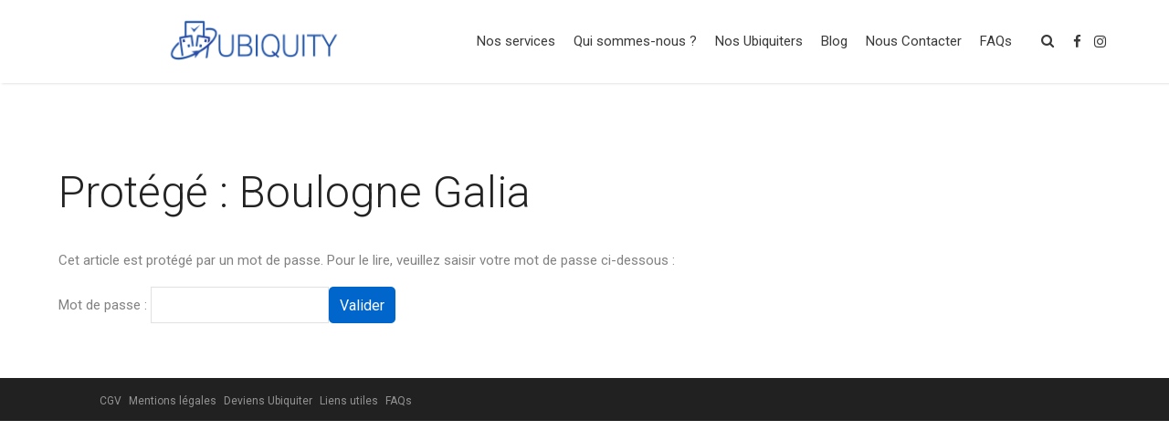

--- FILE ---
content_type: text/html; charset=UTF-8
request_url: https://www.ubiquity-reports.com/visite-boulogne-galia/
body_size: 13136
content:
<!doctype html>
<html lang="fr-FR">
<head>
	<meta charset="UTF-8">

	<!--Device Width Check-->
	<meta name="viewport" content="width=device-width, initial-scale=1, user-scalable=no"/>

	<link rel="profile" href="http://gmpg.org/xfn/11">
	<link rel="pingback" href="https://www.ubiquity-reports.com/xmlrpc.php">

	
	<title>Boulogne Galia &#8211; Ubiquity Reports</title>
<meta name='robots' content='max-image-preview:large' />
	<style>img:is([sizes="auto" i], [sizes^="auto," i]) { contain-intrinsic-size: 3000px 1500px }</style>
	<link rel="alternate" type="application/rss+xml" title="Ubiquity Reports &raquo; Flux" href="https://www.ubiquity-reports.com/feed/" />
<script type="text/javascript">
/* <![CDATA[ */
window._wpemojiSettings = {"baseUrl":"https:\/\/s.w.org\/images\/core\/emoji\/16.0.1\/72x72\/","ext":".png","svgUrl":"https:\/\/s.w.org\/images\/core\/emoji\/16.0.1\/svg\/","svgExt":".svg","source":{"concatemoji":"https:\/\/www.ubiquity-reports.com\/wp-includes\/js\/wp-emoji-release.min.js?ver=6.8.3"}};
/*! This file is auto-generated */
!function(s,n){var o,i,e;function c(e){try{var t={supportTests:e,timestamp:(new Date).valueOf()};sessionStorage.setItem(o,JSON.stringify(t))}catch(e){}}function p(e,t,n){e.clearRect(0,0,e.canvas.width,e.canvas.height),e.fillText(t,0,0);var t=new Uint32Array(e.getImageData(0,0,e.canvas.width,e.canvas.height).data),a=(e.clearRect(0,0,e.canvas.width,e.canvas.height),e.fillText(n,0,0),new Uint32Array(e.getImageData(0,0,e.canvas.width,e.canvas.height).data));return t.every(function(e,t){return e===a[t]})}function u(e,t){e.clearRect(0,0,e.canvas.width,e.canvas.height),e.fillText(t,0,0);for(var n=e.getImageData(16,16,1,1),a=0;a<n.data.length;a++)if(0!==n.data[a])return!1;return!0}function f(e,t,n,a){switch(t){case"flag":return n(e,"\ud83c\udff3\ufe0f\u200d\u26a7\ufe0f","\ud83c\udff3\ufe0f\u200b\u26a7\ufe0f")?!1:!n(e,"\ud83c\udde8\ud83c\uddf6","\ud83c\udde8\u200b\ud83c\uddf6")&&!n(e,"\ud83c\udff4\udb40\udc67\udb40\udc62\udb40\udc65\udb40\udc6e\udb40\udc67\udb40\udc7f","\ud83c\udff4\u200b\udb40\udc67\u200b\udb40\udc62\u200b\udb40\udc65\u200b\udb40\udc6e\u200b\udb40\udc67\u200b\udb40\udc7f");case"emoji":return!a(e,"\ud83e\udedf")}return!1}function g(e,t,n,a){var r="undefined"!=typeof WorkerGlobalScope&&self instanceof WorkerGlobalScope?new OffscreenCanvas(300,150):s.createElement("canvas"),o=r.getContext("2d",{willReadFrequently:!0}),i=(o.textBaseline="top",o.font="600 32px Arial",{});return e.forEach(function(e){i[e]=t(o,e,n,a)}),i}function t(e){var t=s.createElement("script");t.src=e,t.defer=!0,s.head.appendChild(t)}"undefined"!=typeof Promise&&(o="wpEmojiSettingsSupports",i=["flag","emoji"],n.supports={everything:!0,everythingExceptFlag:!0},e=new Promise(function(e){s.addEventListener("DOMContentLoaded",e,{once:!0})}),new Promise(function(t){var n=function(){try{var e=JSON.parse(sessionStorage.getItem(o));if("object"==typeof e&&"number"==typeof e.timestamp&&(new Date).valueOf()<e.timestamp+604800&&"object"==typeof e.supportTests)return e.supportTests}catch(e){}return null}();if(!n){if("undefined"!=typeof Worker&&"undefined"!=typeof OffscreenCanvas&&"undefined"!=typeof URL&&URL.createObjectURL&&"undefined"!=typeof Blob)try{var e="postMessage("+g.toString()+"("+[JSON.stringify(i),f.toString(),p.toString(),u.toString()].join(",")+"));",a=new Blob([e],{type:"text/javascript"}),r=new Worker(URL.createObjectURL(a),{name:"wpTestEmojiSupports"});return void(r.onmessage=function(e){c(n=e.data),r.terminate(),t(n)})}catch(e){}c(n=g(i,f,p,u))}t(n)}).then(function(e){for(var t in e)n.supports[t]=e[t],n.supports.everything=n.supports.everything&&n.supports[t],"flag"!==t&&(n.supports.everythingExceptFlag=n.supports.everythingExceptFlag&&n.supports[t]);n.supports.everythingExceptFlag=n.supports.everythingExceptFlag&&!n.supports.flag,n.DOMReady=!1,n.readyCallback=function(){n.DOMReady=!0}}).then(function(){return e}).then(function(){var e;n.supports.everything||(n.readyCallback(),(e=n.source||{}).concatemoji?t(e.concatemoji):e.wpemoji&&e.twemoji&&(t(e.twemoji),t(e.wpemoji)))}))}((window,document),window._wpemojiSettings);
/* ]]> */
</script>
<style id='wp-emoji-styles-inline-css' type='text/css'>

	img.wp-smiley, img.emoji {
		display: inline !important;
		border: none !important;
		box-shadow: none !important;
		height: 1em !important;
		width: 1em !important;
		margin: 0 0.07em !important;
		vertical-align: -0.1em !important;
		background: none !important;
		padding: 0 !important;
	}
</style>
<link rel='stylesheet' id='wp-block-library-css' href='https://www.ubiquity-reports.com/wp-includes/css/dist/block-library/style.min.css?ver=6.8.3' type='text/css' media='all' />
<style id='classic-theme-styles-inline-css' type='text/css'>
/*! This file is auto-generated */
.wp-block-button__link{color:#fff;background-color:#32373c;border-radius:9999px;box-shadow:none;text-decoration:none;padding:calc(.667em + 2px) calc(1.333em + 2px);font-size:1.125em}.wp-block-file__button{background:#32373c;color:#fff;text-decoration:none}
</style>
<style id='global-styles-inline-css' type='text/css'>
:root{--wp--preset--aspect-ratio--square: 1;--wp--preset--aspect-ratio--4-3: 4/3;--wp--preset--aspect-ratio--3-4: 3/4;--wp--preset--aspect-ratio--3-2: 3/2;--wp--preset--aspect-ratio--2-3: 2/3;--wp--preset--aspect-ratio--16-9: 16/9;--wp--preset--aspect-ratio--9-16: 9/16;--wp--preset--color--black: #000000;--wp--preset--color--cyan-bluish-gray: #abb8c3;--wp--preset--color--white: #ffffff;--wp--preset--color--pale-pink: #f78da7;--wp--preset--color--vivid-red: #cf2e2e;--wp--preset--color--luminous-vivid-orange: #ff6900;--wp--preset--color--luminous-vivid-amber: #fcb900;--wp--preset--color--light-green-cyan: #7bdcb5;--wp--preset--color--vivid-green-cyan: #00d084;--wp--preset--color--pale-cyan-blue: #8ed1fc;--wp--preset--color--vivid-cyan-blue: #0693e3;--wp--preset--color--vivid-purple: #9b51e0;--wp--preset--gradient--vivid-cyan-blue-to-vivid-purple: linear-gradient(135deg,rgba(6,147,227,1) 0%,rgb(155,81,224) 100%);--wp--preset--gradient--light-green-cyan-to-vivid-green-cyan: linear-gradient(135deg,rgb(122,220,180) 0%,rgb(0,208,130) 100%);--wp--preset--gradient--luminous-vivid-amber-to-luminous-vivid-orange: linear-gradient(135deg,rgba(252,185,0,1) 0%,rgba(255,105,0,1) 100%);--wp--preset--gradient--luminous-vivid-orange-to-vivid-red: linear-gradient(135deg,rgba(255,105,0,1) 0%,rgb(207,46,46) 100%);--wp--preset--gradient--very-light-gray-to-cyan-bluish-gray: linear-gradient(135deg,rgb(238,238,238) 0%,rgb(169,184,195) 100%);--wp--preset--gradient--cool-to-warm-spectrum: linear-gradient(135deg,rgb(74,234,220) 0%,rgb(151,120,209) 20%,rgb(207,42,186) 40%,rgb(238,44,130) 60%,rgb(251,105,98) 80%,rgb(254,248,76) 100%);--wp--preset--gradient--blush-light-purple: linear-gradient(135deg,rgb(255,206,236) 0%,rgb(152,150,240) 100%);--wp--preset--gradient--blush-bordeaux: linear-gradient(135deg,rgb(254,205,165) 0%,rgb(254,45,45) 50%,rgb(107,0,62) 100%);--wp--preset--gradient--luminous-dusk: linear-gradient(135deg,rgb(255,203,112) 0%,rgb(199,81,192) 50%,rgb(65,88,208) 100%);--wp--preset--gradient--pale-ocean: linear-gradient(135deg,rgb(255,245,203) 0%,rgb(182,227,212) 50%,rgb(51,167,181) 100%);--wp--preset--gradient--electric-grass: linear-gradient(135deg,rgb(202,248,128) 0%,rgb(113,206,126) 100%);--wp--preset--gradient--midnight: linear-gradient(135deg,rgb(2,3,129) 0%,rgb(40,116,252) 100%);--wp--preset--font-size--small: 13px;--wp--preset--font-size--medium: 20px;--wp--preset--font-size--large: 36px;--wp--preset--font-size--x-large: 42px;--wp--preset--spacing--20: 0.44rem;--wp--preset--spacing--30: 0.67rem;--wp--preset--spacing--40: 1rem;--wp--preset--spacing--50: 1.5rem;--wp--preset--spacing--60: 2.25rem;--wp--preset--spacing--70: 3.38rem;--wp--preset--spacing--80: 5.06rem;--wp--preset--shadow--natural: 6px 6px 9px rgba(0, 0, 0, 0.2);--wp--preset--shadow--deep: 12px 12px 50px rgba(0, 0, 0, 0.4);--wp--preset--shadow--sharp: 6px 6px 0px rgba(0, 0, 0, 0.2);--wp--preset--shadow--outlined: 6px 6px 0px -3px rgba(255, 255, 255, 1), 6px 6px rgba(0, 0, 0, 1);--wp--preset--shadow--crisp: 6px 6px 0px rgba(0, 0, 0, 1);}:where(.is-layout-flex){gap: 0.5em;}:where(.is-layout-grid){gap: 0.5em;}body .is-layout-flex{display: flex;}.is-layout-flex{flex-wrap: wrap;align-items: center;}.is-layout-flex > :is(*, div){margin: 0;}body .is-layout-grid{display: grid;}.is-layout-grid > :is(*, div){margin: 0;}:where(.wp-block-columns.is-layout-flex){gap: 2em;}:where(.wp-block-columns.is-layout-grid){gap: 2em;}:where(.wp-block-post-template.is-layout-flex){gap: 1.25em;}:where(.wp-block-post-template.is-layout-grid){gap: 1.25em;}.has-black-color{color: var(--wp--preset--color--black) !important;}.has-cyan-bluish-gray-color{color: var(--wp--preset--color--cyan-bluish-gray) !important;}.has-white-color{color: var(--wp--preset--color--white) !important;}.has-pale-pink-color{color: var(--wp--preset--color--pale-pink) !important;}.has-vivid-red-color{color: var(--wp--preset--color--vivid-red) !important;}.has-luminous-vivid-orange-color{color: var(--wp--preset--color--luminous-vivid-orange) !important;}.has-luminous-vivid-amber-color{color: var(--wp--preset--color--luminous-vivid-amber) !important;}.has-light-green-cyan-color{color: var(--wp--preset--color--light-green-cyan) !important;}.has-vivid-green-cyan-color{color: var(--wp--preset--color--vivid-green-cyan) !important;}.has-pale-cyan-blue-color{color: var(--wp--preset--color--pale-cyan-blue) !important;}.has-vivid-cyan-blue-color{color: var(--wp--preset--color--vivid-cyan-blue) !important;}.has-vivid-purple-color{color: var(--wp--preset--color--vivid-purple) !important;}.has-black-background-color{background-color: var(--wp--preset--color--black) !important;}.has-cyan-bluish-gray-background-color{background-color: var(--wp--preset--color--cyan-bluish-gray) !important;}.has-white-background-color{background-color: var(--wp--preset--color--white) !important;}.has-pale-pink-background-color{background-color: var(--wp--preset--color--pale-pink) !important;}.has-vivid-red-background-color{background-color: var(--wp--preset--color--vivid-red) !important;}.has-luminous-vivid-orange-background-color{background-color: var(--wp--preset--color--luminous-vivid-orange) !important;}.has-luminous-vivid-amber-background-color{background-color: var(--wp--preset--color--luminous-vivid-amber) !important;}.has-light-green-cyan-background-color{background-color: var(--wp--preset--color--light-green-cyan) !important;}.has-vivid-green-cyan-background-color{background-color: var(--wp--preset--color--vivid-green-cyan) !important;}.has-pale-cyan-blue-background-color{background-color: var(--wp--preset--color--pale-cyan-blue) !important;}.has-vivid-cyan-blue-background-color{background-color: var(--wp--preset--color--vivid-cyan-blue) !important;}.has-vivid-purple-background-color{background-color: var(--wp--preset--color--vivid-purple) !important;}.has-black-border-color{border-color: var(--wp--preset--color--black) !important;}.has-cyan-bluish-gray-border-color{border-color: var(--wp--preset--color--cyan-bluish-gray) !important;}.has-white-border-color{border-color: var(--wp--preset--color--white) !important;}.has-pale-pink-border-color{border-color: var(--wp--preset--color--pale-pink) !important;}.has-vivid-red-border-color{border-color: var(--wp--preset--color--vivid-red) !important;}.has-luminous-vivid-orange-border-color{border-color: var(--wp--preset--color--luminous-vivid-orange) !important;}.has-luminous-vivid-amber-border-color{border-color: var(--wp--preset--color--luminous-vivid-amber) !important;}.has-light-green-cyan-border-color{border-color: var(--wp--preset--color--light-green-cyan) !important;}.has-vivid-green-cyan-border-color{border-color: var(--wp--preset--color--vivid-green-cyan) !important;}.has-pale-cyan-blue-border-color{border-color: var(--wp--preset--color--pale-cyan-blue) !important;}.has-vivid-cyan-blue-border-color{border-color: var(--wp--preset--color--vivid-cyan-blue) !important;}.has-vivid-purple-border-color{border-color: var(--wp--preset--color--vivid-purple) !important;}.has-vivid-cyan-blue-to-vivid-purple-gradient-background{background: var(--wp--preset--gradient--vivid-cyan-blue-to-vivid-purple) !important;}.has-light-green-cyan-to-vivid-green-cyan-gradient-background{background: var(--wp--preset--gradient--light-green-cyan-to-vivid-green-cyan) !important;}.has-luminous-vivid-amber-to-luminous-vivid-orange-gradient-background{background: var(--wp--preset--gradient--luminous-vivid-amber-to-luminous-vivid-orange) !important;}.has-luminous-vivid-orange-to-vivid-red-gradient-background{background: var(--wp--preset--gradient--luminous-vivid-orange-to-vivid-red) !important;}.has-very-light-gray-to-cyan-bluish-gray-gradient-background{background: var(--wp--preset--gradient--very-light-gray-to-cyan-bluish-gray) !important;}.has-cool-to-warm-spectrum-gradient-background{background: var(--wp--preset--gradient--cool-to-warm-spectrum) !important;}.has-blush-light-purple-gradient-background{background: var(--wp--preset--gradient--blush-light-purple) !important;}.has-blush-bordeaux-gradient-background{background: var(--wp--preset--gradient--blush-bordeaux) !important;}.has-luminous-dusk-gradient-background{background: var(--wp--preset--gradient--luminous-dusk) !important;}.has-pale-ocean-gradient-background{background: var(--wp--preset--gradient--pale-ocean) !important;}.has-electric-grass-gradient-background{background: var(--wp--preset--gradient--electric-grass) !important;}.has-midnight-gradient-background{background: var(--wp--preset--gradient--midnight) !important;}.has-small-font-size{font-size: var(--wp--preset--font-size--small) !important;}.has-medium-font-size{font-size: var(--wp--preset--font-size--medium) !important;}.has-large-font-size{font-size: var(--wp--preset--font-size--large) !important;}.has-x-large-font-size{font-size: var(--wp--preset--font-size--x-large) !important;}
:where(.wp-block-post-template.is-layout-flex){gap: 1.25em;}:where(.wp-block-post-template.is-layout-grid){gap: 1.25em;}
:where(.wp-block-columns.is-layout-flex){gap: 2em;}:where(.wp-block-columns.is-layout-grid){gap: 2em;}
:root :where(.wp-block-pullquote){font-size: 1.5em;line-height: 1.6;}
</style>
<link rel='stylesheet' id='rs-plugin-settings-css' href='https://www.ubiquity-reports.com/wp-content/plugins/revslider/public/assets/css/settings.css?ver=5.4.8.3' type='text/css' media='all' />
<style id='rs-plugin-settings-inline-css' type='text/css'>
#rs-demo-id {}
</style>
<link rel='stylesheet' id='siteorigin-panels-front-css' href='https://www.ubiquity-reports.com/wp-content/plugins/siteorigin-panels/css/front-flex.min.css?ver=2.32.0' type='text/css' media='all' />
<link rel='stylesheet' id='sow-image-default-8b5b6f678277-1921-css' href='https://www.ubiquity-reports.com/wp-content/uploads/siteorigin-widgets/sow-image-default-8b5b6f678277-1921.css?ver=6.8.3' type='text/css' media='all' />
<link rel='stylesheet' id='inbound-style-css' href='https://www.ubiquity-reports.com/wp-content/themes/inbound/style.css?ver=6.8.3' type='text/css' media='all' />
<link rel='stylesheet' id='font-awesome-css' href='https://www.ubiquity-reports.com/wp-content/plugins/elementor/assets/lib/font-awesome/css/font-awesome.min.css?ver=4.7.0' type='text/css' media='all' />
<link rel='stylesheet' id='inbound-animate-css-css' href='https://www.ubiquity-reports.com/wp-content/themes/inbound/css/animate.min.css?ver=6.8.3' type='text/css' media='all' />
<!--n2css--><!--n2js--><script type="text/javascript" src="https://www.ubiquity-reports.com/wp-includes/js/jquery/jquery.min.js?ver=3.7.1" id="jquery-core-js"></script>
<script type="text/javascript" src="https://www.ubiquity-reports.com/wp-includes/js/jquery/jquery-migrate.min.js?ver=3.4.1" id="jquery-migrate-js"></script>
<script type="text/javascript" src="https://www.ubiquity-reports.com/wp-content/plugins/revslider/public/assets/js/jquery.themepunch.tools.min.js?ver=5.4.8.3" id="tp-tools-js"></script>
<script type="text/javascript" src="https://www.ubiquity-reports.com/wp-content/plugins/revslider/public/assets/js/jquery.themepunch.revolution.min.js?ver=5.4.8.3" id="revmin-js"></script>
<script type="text/javascript" src="https://www.ubiquity-reports.com/wp-content/plugins/sticky-menu-or-anything-on-scroll/assets/js/jq-sticky-anything.min.js?ver=2.1.1" id="stickyAnythingLib-js"></script>
<script type="text/javascript" id="siteorigin-panels-front-styles-js-extra">
/* <![CDATA[ */
var panelsStyles = {"fullContainer":"body","stretchRows":"1"};
/* ]]> */
</script>
<script type="text/javascript" src="https://www.ubiquity-reports.com/wp-content/plugins/siteorigin-panels/js/styling.min.js?ver=2.32.0" id="siteorigin-panels-front-styles-js"></script>
<link rel="https://api.w.org/" href="https://www.ubiquity-reports.com/wp-json/" /><link rel="alternate" title="JSON" type="application/json" href="https://www.ubiquity-reports.com/wp-json/wp/v2/pages/1921" /><link rel="EditURI" type="application/rsd+xml" title="RSD" href="https://www.ubiquity-reports.com/xmlrpc.php?rsd" />
<meta name="generator" content="WordPress 6.8.3" />
<link rel="canonical" href="https://www.ubiquity-reports.com/visite-boulogne-galia/" />
<link rel='shortlink' href='https://www.ubiquity-reports.com/?p=1921' />
<link rel="alternate" title="oEmbed (JSON)" type="application/json+oembed" href="https://www.ubiquity-reports.com/wp-json/oembed/1.0/embed?url=https%3A%2F%2Fwww.ubiquity-reports.com%2Fvisite-boulogne-galia%2F" />
<link rel="alternate" title="oEmbed (XML)" type="text/xml+oembed" href="https://www.ubiquity-reports.com/wp-json/oembed/1.0/embed?url=https%3A%2F%2Fwww.ubiquity-reports.com%2Fvisite-boulogne-galia%2F&#038;format=xml" />
<script type="text/javascript">document.documentElement.className += " js";</script>
<meta name="generator" content="Elementor 3.32.5; features: additional_custom_breakpoints; settings: css_print_method-external, google_font-enabled, font_display-auto">

<!-- Meta Pixel Code -->
<script type='text/javascript'>
!function(f,b,e,v,n,t,s){if(f.fbq)return;n=f.fbq=function(){n.callMethod?
n.callMethod.apply(n,arguments):n.queue.push(arguments)};if(!f._fbq)f._fbq=n;
n.push=n;n.loaded=!0;n.version='2.0';n.queue=[];t=b.createElement(e);t.async=!0;
t.src=v;s=b.getElementsByTagName(e)[0];s.parentNode.insertBefore(t,s)}(window,
document,'script','https://connect.facebook.net/en_US/fbevents.js?v=next');
</script>
<!-- End Meta Pixel Code -->

      <script type='text/javascript'>
        var url = window.location.origin + '?ob=open-bridge';
        fbq('set', 'openbridge', '225862168295381', url);
      </script>
    <script type='text/javascript'>fbq('init', '225862168295381', {}, {
    "agent": "wordpress-6.8.3-3.0.16"
})</script><script type='text/javascript'>
    fbq('track', 'PageView', []);
  </script>
<!-- Meta Pixel Code -->
<noscript>
<img height="1" width="1" style="display:none" alt="fbpx"
src="https://www.facebook.com/tr?id=225862168295381&ev=PageView&noscript=1" />
</noscript>
<!-- End Meta Pixel Code -->
<link rel="preconnect" href="//code.tidio.co">			<style>
				.e-con.e-parent:nth-of-type(n+4):not(.e-lazyloaded):not(.e-no-lazyload),
				.e-con.e-parent:nth-of-type(n+4):not(.e-lazyloaded):not(.e-no-lazyload) * {
					background-image: none !important;
				}
				@media screen and (max-height: 1024px) {
					.e-con.e-parent:nth-of-type(n+3):not(.e-lazyloaded):not(.e-no-lazyload),
					.e-con.e-parent:nth-of-type(n+3):not(.e-lazyloaded):not(.e-no-lazyload) * {
						background-image: none !important;
					}
				}
				@media screen and (max-height: 640px) {
					.e-con.e-parent:nth-of-type(n+2):not(.e-lazyloaded):not(.e-no-lazyload),
					.e-con.e-parent:nth-of-type(n+2):not(.e-lazyloaded):not(.e-no-lazyload) * {
						background-image: none !important;
					}
				}
			</style>
			<meta name="generator" content="Powered by Slider Revolution 5.4.8.3 - responsive, Mobile-Friendly Slider Plugin for WordPress with comfortable drag and drop interface." />
<style media="all" id="siteorigin-panels-layouts-head">/* Layout 1921 */ #pgc-1921-0-0 , #pgc-1921-1-0 , #pgc-1921-3-0 , #pgc-1921-5-0 , #pgc-1921-7-0 , #pgc-1921-8-0 , #pgc-1921-9-0 { width:100%;width:calc(100% - ( 0 * 30px ) ) } #pg-1921-0 , #pg-1921-1 , #pg-1921-2 , #pg-1921-3 , #pg-1921-4 , #pg-1921-5 , #pg-1921-6 , #pg-1921-7 , #pg-1921-8 , #pl-1921 .so-panel , #pl-1921 .so-panel:last-of-type { margin-bottom:0px } #pgc-1921-2-0 , #pgc-1921-2-1 , #pgc-1921-2-2 , #pgc-1921-4-0 , #pgc-1921-4-1 , #pgc-1921-4-2 , #pgc-1921-6-0 , #pgc-1921-6-1 , #pgc-1921-6-2 { width:33.3333%;width:calc(33.3333% - ( 0.66666666666667 * 30px ) ) } #pg-1921-0> .panel-row-style , #pg-1921-1> .panel-row-style , #pg-1921-2> .panel-row-style , #pg-1921-3> .panel-row-style , #pg-1921-4> .panel-row-style , #pg-1921-5> .panel-row-style , #pg-1921-6> .panel-row-style , #pg-1921-7> .panel-row-style , #pg-1921-8> .panel-row-style , #pg-1921-9> .panel-row-style { padding:45px 0 45px 0 } #pg-1921-0.panel-has-style > .panel-row-style, #pg-1921-0.panel-no-style , #pg-1921-1.panel-has-style > .panel-row-style, #pg-1921-1.panel-no-style , #pg-1921-2.panel-has-style > .panel-row-style, #pg-1921-2.panel-no-style , #pg-1921-3.panel-has-style > .panel-row-style, #pg-1921-3.panel-no-style , #pg-1921-4.panel-has-style > .panel-row-style, #pg-1921-4.panel-no-style , #pg-1921-5.panel-has-style > .panel-row-style, #pg-1921-5.panel-no-style , #pg-1921-6.panel-has-style > .panel-row-style, #pg-1921-6.panel-no-style , #pg-1921-7.panel-has-style > .panel-row-style, #pg-1921-7.panel-no-style , #pg-1921-8.panel-has-style > .panel-row-style, #pg-1921-8.panel-no-style , #pg-1921-9.panel-has-style > .panel-row-style, #pg-1921-9.panel-no-style { -webkit-align-items:flex-start;align-items:flex-start } #pg-1921-0 , #pg-1921-1 , #pg-1921-2 , #pg-1921-3 , #pg-1921-4 , #pg-1921-5 , #pg-1921-6 , #pg-1921-7 , #pg-1921-8 , #pg-1921-9 { margin-left:-15px;margin-right:-15px } #pg-1921-0 > .panel-grid-cell , #pg-1921-0 > .panel-row-style > .panel-grid-cell , #pg-1921-1 > .panel-grid-cell , #pg-1921-1 > .panel-row-style > .panel-grid-cell , #pg-1921-2 > .panel-grid-cell , #pg-1921-2 > .panel-row-style > .panel-grid-cell , #pg-1921-3 > .panel-grid-cell , #pg-1921-3 > .panel-row-style > .panel-grid-cell , #pg-1921-4 > .panel-grid-cell , #pg-1921-4 > .panel-row-style > .panel-grid-cell , #pg-1921-5 > .panel-grid-cell , #pg-1921-5 > .panel-row-style > .panel-grid-cell , #pg-1921-6 > .panel-grid-cell , #pg-1921-6 > .panel-row-style > .panel-grid-cell , #pg-1921-7 > .panel-grid-cell , #pg-1921-7 > .panel-row-style > .panel-grid-cell , #pg-1921-8 > .panel-grid-cell , #pg-1921-8 > .panel-row-style > .panel-grid-cell , #pg-1921-9 > .panel-grid-cell , #pg-1921-9 > .panel-row-style > .panel-grid-cell { padding-left:15px!important;padding-right:15px!important } @media (max-width:1024px) and (min-width:781px) { #pg-1921-2.panel-no-style, #pg-1921-2.panel-has-style > .panel-row-style , #pg-1921-4.panel-no-style, #pg-1921-4.panel-has-style > .panel-row-style , #pg-1921-6.panel-no-style, #pg-1921-6.panel-has-style > .panel-row-style { -ms-flex-wrap:wrap;-webkit-flex-wrap:wrap;flex-wrap:wrap } #pg-1921-2 > .panel-grid-cell , #pg-1921-2 > .panel-row-style > .panel-grid-cell , #pg-1921-4 > .panel-grid-cell , #pg-1921-4 > .panel-row-style > .panel-grid-cell , #pg-1921-6 > .panel-grid-cell , #pg-1921-6 > .panel-row-style > .panel-grid-cell { -ms-flex:0 1 50%;-webkit-flex:0 1 50%;flex:0 1 50%;margin-right:0;margin-bottom:0px } #pg-1921-2 > .panel-grid-cell , #pg-1921-2 > .panel-row-style > .panel-grid-cell:nth-child(even) , #pg-1921-4 > .panel-grid-cell , #pg-1921-4 > .panel-row-style > .panel-grid-cell:nth-child(even) , #pg-1921-6 > .panel-grid-cell , #pg-1921-6 > .panel-row-style > .panel-grid-cell:nth-child(even) { padding-left:15px } #pg-1921-2 > .panel-grid-cell , #pg-1921-2 > .panel-row-style > .panel-grid-cell:nth-child(odd) , #pg-1921-4 > .panel-grid-cell , #pg-1921-4 > .panel-row-style > .panel-grid-cell:nth-child(odd) , #pg-1921-6 > .panel-grid-cell , #pg-1921-6 > .panel-row-style > .panel-grid-cell:nth-child(odd) { padding-right:15px }  } @media (max-width:780px){ #pg-1921-0.panel-no-style, #pg-1921-0.panel-has-style > .panel-row-style, #pg-1921-0 , #pg-1921-1.panel-no-style, #pg-1921-1.panel-has-style > .panel-row-style, #pg-1921-1 , #pg-1921-2.panel-no-style, #pg-1921-2.panel-has-style > .panel-row-style, #pg-1921-2 , #pg-1921-3.panel-no-style, #pg-1921-3.panel-has-style > .panel-row-style, #pg-1921-3 , #pg-1921-4.panel-no-style, #pg-1921-4.panel-has-style > .panel-row-style, #pg-1921-4 , #pg-1921-5.panel-no-style, #pg-1921-5.panel-has-style > .panel-row-style, #pg-1921-5 , #pg-1921-6.panel-no-style, #pg-1921-6.panel-has-style > .panel-row-style, #pg-1921-6 , #pg-1921-7.panel-no-style, #pg-1921-7.panel-has-style > .panel-row-style, #pg-1921-7 , #pg-1921-8.panel-no-style, #pg-1921-8.panel-has-style > .panel-row-style, #pg-1921-8 , #pg-1921-9.panel-no-style, #pg-1921-9.panel-has-style > .panel-row-style, #pg-1921-9 { -webkit-flex-direction:column;-ms-flex-direction:column;flex-direction:column } #pg-1921-0 > .panel-grid-cell , #pg-1921-0 > .panel-row-style > .panel-grid-cell , #pg-1921-1 > .panel-grid-cell , #pg-1921-1 > .panel-row-style > .panel-grid-cell , #pg-1921-2 > .panel-grid-cell , #pg-1921-2 > .panel-row-style > .panel-grid-cell , #pg-1921-3 > .panel-grid-cell , #pg-1921-3 > .panel-row-style > .panel-grid-cell , #pg-1921-4 > .panel-grid-cell , #pg-1921-4 > .panel-row-style > .panel-grid-cell , #pg-1921-5 > .panel-grid-cell , #pg-1921-5 > .panel-row-style > .panel-grid-cell , #pg-1921-6 > .panel-grid-cell , #pg-1921-6 > .panel-row-style > .panel-grid-cell , #pg-1921-7 > .panel-grid-cell , #pg-1921-7 > .panel-row-style > .panel-grid-cell , #pg-1921-8 > .panel-grid-cell , #pg-1921-8 > .panel-row-style > .panel-grid-cell , #pg-1921-9 > .panel-grid-cell , #pg-1921-9 > .panel-row-style > .panel-grid-cell { width:100%;margin-right:0 } #pgc-1921-2-0 , #pgc-1921-2-1 , #pgc-1921-4-0 , #pgc-1921-4-1 , #pgc-1921-6-0 , #pgc-1921-6-1 { margin-bottom:30px } #pl-1921 .panel-grid-cell { padding:0 } #pl-1921 .panel-grid .panel-grid-cell-empty { display:none } #pl-1921 .panel-grid .panel-grid-cell-mobile-last { margin-bottom:0px }  } </style><style type="text/css">
html,body,body.boxed{background:#fff}a,.product .price,.order-total .amount,.tagcloud a,.blog_post.right:before,.blog_post.left:before,.inbound-event a:hover{color:#0066cb}.post.type-post blockquote,.textwidget blockquote{border-color:#0066cb}.button-read-more:after,.inbound-icon-block a:after,.blog-layout-medium .blog_post.teaser .meta-date:after{background:#0066cb}.widget_tag_cloud a{font-size:#828282 !important}a:hover,.header_meta a:hover,.meta_data a:hover,.product-options a.add_to_cart_button:hover,.product-options a.view-product-details:hover,.products a h3:hover,#sidebar a:hover{color:#0050ba}.blog_post.teaser h3 a:hover,.blog_post.teaser h2 a:hover,.format-quote a:hover blockquote q,.post_format-post-format-link a h2:hover{color:#0050ba !important}.inbound-recent-comments .comment-author,.widget_date,.woocommerce-tabs a,.payment_methods p,.woocommerce.widget_layered_nav small{color:#828282 !important}#header-cart .widget_shopping_cart,#header-cart .quantity,#header-cart .total,#header-cart .variation,#header-cart .widget_shopping_cart_content,#header-cart .widget_shopping_cart_content a,#header-cart h2,#header-cart .woocommerce-result-count,#header-cart .widget_shopping_cart_content p.total,#header-region .search-form,.inbound-language-switcher ul{background:#fff;color:#393939 !important}#header-cart li{border-bottom:1px solid rgba(57,57,57,0.15)}#header-cart .total{border-top:3px solid rgba(57,57,57,0.15)}#header-cart-trigger:before,#header-search-trigger:before,.inbound-language-switcher ul:before{color:#fff}.post-thumbnail:before,.format-image a:before,.gallery a:before,.blog-layout-minimal .post h2:before,.format-link a.format-link-content:before,.format-quote a blockquote q:before,.inbound-recent-posts li.format-link a:before,.inbound-recent-posts li.format-video a:before,.inbound-recent-posts li.format-quote a:before,.inbound-recent-posts li.format-gallery a:before,.inbound-recent-posts li.format-image a:before,.navigation-posts-num li.active a,.page-numbers li span.current,.page-link span,#post_tags a:hover,.tagcloud a:hover,#header-cart-total,#sub_footer .tagcloud a:hover,.blog-layout-masonry .format-link a,.blog-layout-masonry .format-link a h3,.blog-layout-masonry .format-quote a blockquote q,.blog-layout-masonry .format-quote a blockquote .quote_author,.blog-layout-masonry .format-quote a blockquote,.blog-layout-grid .format-link a,.blog-layout-grid .format-link a h3,.blog-layout-grid .format-quote a blockquote q,.blog-layout-grid .format-quote a blockquote .quote_author,.blog-layout-grid .format-quote a blockquote,.details-on-hover .team-header a,.details-on-hover .team-header .social-icons a,.details-on-hover .team-header h3,.details-on-hover .team-header h3 a,.details-on-hover p.team-position,.details-on-hover .team-header{background:#0066cb !important;color:#fff !important}.team-member.details-on-hover .team-header a,.team-member.details-on-hover h3,.team-member.details-on-hover .social-icons a,.details-on-hover p.team-position{background:none !important}#header-cart-total:after{color:#0066cb}#post_tags a:hover,#post_tags a:hover,.tagcloud a:hover{border:1px solid #0066cb}#header-top{background:#f8f8f8;color:#5e5e5e !important}#header-top a,#header-top p{color:#5e5e5e !important}#header-region{color:#393939}.has-transparent-menu .animated-header-shrink .shrink #header-region-inner,.has-solid-menu #header-region-inner,.no-banner #header-region-inner{background:rgba(255,255,255,1)}#main_navigation .sub-menu{background:#fff;border-top:3px solid rgba(0,102,203,1)}#main_navigation a,#tool-navigation-lower,#tool-navigation-lower a,.has-transparent-menu #banner #header-region.shrink-sticky ul li a,.has-transparent-menu #banner #header-region.shrink-sticky #tool-navigation-lower,.has-transparent-menu #banner #header-region ul li ul.sub-menu li a,.has-transparent-menu #banner #header-region.shrink-sticky #tool-navigation-lower a,.has-transparent-menu #banner #header-region #tool-navigation-lower .inbound-language-switcher ul li a{color:#393939}#main_navigation a:hover,.has-transparent-menu #banner #header-region ul li ul.sub-menu li a:hover,.has-transparent-menu #banner #header-region ul li a:hover,.sub-menu .current-menu-item a,.has-transparent-menu #banner #header-region ul li ul.sub-menu li.current-menu-item a,.has-transparent-menu #banner.animated-header-shrink #header-region ul li a:hover,.has-solid-menu #banner .sub-menu li.current-menu-item a,.inbound-language-switcher li.active{color:#0066cb}#main_navigation a:hover,#main_navigation a.highlighted,#main_navigation .current-menu-item a,.has-transparent-menu #banner.animated-header-shrink #header-region ul li a:hover,.has-transparent-menu #banner.animated-header-shrink #main_navigation .current-menu-item a{border-bottom:3px solid rgba(0,102,203,1)}.has-transparent-menu #banner #header-region ul li a:hover,.has-transparent-menu #banner #main_navigation .current-menu-item a{border-bottom:3px solid rgba(0,102,203,0)}#sub_footer{background:#393939;color:#b7b7b7}#sub_footer a,#sub_footer .widget h3,#sub_footer li p span.widget_date{color:#b7b7b7 !important}#page_footer,#page_footer a{background:#212121;color:#939393}@media(max-width:980px){#main_navigation a,#tool-navigation-lower,#tool-navigation-lower a,.has-transparent-menu #banner.animated-header-shrink #header-region ul li a,.has-transparent-menu #banner.animated-header-shrink #header-region #tool-navigation-lower,.has-transparent-menu #banner #header-region ul li ul.sub-menu li a,.has-transparent-menu #banner.animated-header-shrink #header-region #tool-navigation-lower a{color:#393939}.sm li{border-bottom:1px solid rgba(57,57,57,0.3) !important}.has-transparent-menu #header-region-inner,.has-solid-menu #header-region-inner,.no-banner #header-region-inner{background:rgba(255,255,255,1)}#main_navigation a,#tool-navigation-lower,#tool-navigation-lower a,.has-transparent-menu #banner #header-region-inner ul li a,.has-transparent-menu #banner #header-region-inner #tool-navigation-lower,.has-transparent-menu #banner #header-region-inner ul li ul.sub-menu li a,.has-transparent-menu #banner #header-region-inner #tool-navigation-lower a{color:#393939 !important}#banner #header-region-inner #logo h1 a{color:#3e3e3e !important}.has-transparent-menu #banner #header-region-inner #logo h2{color:#757575 !important}}body,.header_meta a,.meta_data a,.testimonials footer,.testimonial footer,.quote_author,textarea,input,a .meta-date,.product-options a.add_to_cart_button,.product-options a.view-product-details,.comment_name a,.comment-meta .comment_name a,select,button,p.buttons a,#banner p.total,#sidebar a,.share-icons-container .share-icons a,.inbound-event p.event-description,.inbound-event p.event-date{font-family:Roboto,sans-serif,Arial,Helvetica;font-size:15px;font-weight:normal;font-style:normal;color:#828282}#logo h1,#logo a,.has-transparent-menu #banner.animated-header-shrink #header-region #logo h1,.has-transparent-menu #banner.animated-header-shrink #header-region #logo h1 a{font-family:Lato,sans-serif,Arial,Helvetica;font-size:26px;font-weight:700;font-style:normal;color:#3e3e3e}#logo h2,.has-transparent-menu #banner.animated-header-shrink #header-region #logo h2{font-family:Roboto,sans-serif,Arial,Helvetica;font-size:15px;font-weight:normal;font-style:normal;color:#757575}#sidebar h3,#sub_footer h3,h3.widget-title{font-family:Roboto,sans-serif,Arial,Helvetica;font-size:13px;font-weight:700;font-style:normal;color:#3e3e3e}blockquote,q{font-family:Roboto,sans-serif,Arial,Helvetica;font-size:18px;font-weight:300;font-style:italic;color:#3e3e3e}h1{font-family:Roboto,sans-serif,Arial,Helvetica;font-size:48px;font-weight:300;font-style:normal;color:#232323}h2,.blog_post.teaser h2 a{font-family:Roboto,sans-serif,Arial,Helvetica;font-size:38px;font-weight:300;font-style:normal;color:#3e3e3e}h3,.blog_post.teaser h3 a,#post_author h3 a{font-family:Roboto,sans-serif,Arial,Helvetica;font-size:24px;font-weight:300;font-style:normal;color:#3e3e3e}h4,.products .product h3{font-family:Roboto,sans-serif,Arial,Helvetica;font-size:20px;font-weight:normal;font-style:normal;color:#3e3e3e}h5{font-family:Roboto,sans-serif,Arial,Helvetica;font-size:16px;font-weight:500;font-style:normal;color:#9c9c9c}h6{font-family:Roboto,sans-serif,Arial,Helvetica;font-size:17px;font-weight:300;font-style:normal;color:#3e3e3e}.button-style-582e2fbd132ef{font-family:Roboto,sans-serif,Arial,Helvetica;font-size:16px;font-weight:500;font-style:normal;background:#e35a10;border-color:rgba(227,90,16,1) !important;color:#fff !important;border-radius:0;-webkit-border-radius:0;-moz-border-radius:0}.button-style-582e2fbd132ef:hover{background:#ed7b10;border-color:rgba(237,123,16,1) !important;color:#fff !important}.button-style-5830b73bff3dd{font-family:Roboto,sans-serif,Arial,Helvetica;font-size:15px;font-weight:normal;font-style:normal;background:none;filter:none;border-color:rgba(227,90,16,1) !important;color:#e35a10 !important;border-radius:0;-webkit-border-radius:0;-moz-border-radius:0}.button-style-5830b73bff3dd:hover{background:#e35a10;border-color:rgba(227,90,16,1) !important;color:#fff !important}.button-style-5830b7bd60d74{font-family:Roboto,sans-serif,Arial,Helvetica;font-size:15px;font-weight:normal;font-style:normal;background:#e35a10;background:-moz-linear-gradient(top,#e35a10 0,#fc9a11 100%);background:-webkit-gradient(linear,left top,left bottom,color-stop(0%,#e35a10),color-stop(100%,#fc9a11));background:-webkit-linear-gradient(top,#e35a10 0,#fc9a11 100%);background:-o-linear-gradient(top,#e35a10 0,#fc9a11 100%);background:-ms-linear-gradient(top,#e35a10 0,#fc9a11 100%);background:linear-gradient(to bottom,#e35a10 0,#fc9a11 100%);filter:progid:DXImageTransform.Microsoft.gradient(startColorstr='#e35a10',endColorstr='#fc9a11',GradientType=0);border:0 !important;color:#fff !important;border:0 !important;border-radius:0;-webkit-border-radius:0;-moz-border-radius:0}.button-style-5830b7bd60d74:hover{background:#ea7910;background:-moz-linear-gradient(top,#ea7910 0,#e35a10 100%);background:-webkit-gradient(linear,left top,left bottom,color-stop(0%,#ea7910),color-stop(100%,#e35a10));background:-webkit-linear-gradient(top,#ea7910 0,#e35a10 100%);background:-o-linear-gradient(top,#ea7910 0,#e35a10 100%);background:-ms-linear-gradient(top,#ea7910 0,#e35a10 100%);background:linear-gradient(to bottom,#ea7910 0,#e35a10 100%);filter:progid:DXImageTransform.Microsoft.gradient(startColorstr='#ea7910',endColorstr='#e35a10',GradientType=0);color:#fff !important}.button-style-5839cd62b964f{font-family:Roboto,sans-serif,Arial,Helvetica;font-size:15px;font-weight:normal;font-style:normal;background:#e35a10;border-color:rgba(227,90,16,1) !important;color:#fff !important;border-radius:25px;-webkit-border-radius:25px;-moz-border-radius:25px}.button-style-5839cd62b964f:hover{background:none;filter:none;border-color:rgba(225,225,225,1) !important;color:#e35a10 !important}.button-style-5839cd9b92034{font-family:Roboto,sans-serif,Arial,Helvetica;font-size:15px;font-weight:normal;font-style:normal;background:none;filter:none;border-color:rgba(225,225,225,1) !important;color:#e35a10 !important;border-radius:25px;-webkit-border-radius:25px;-moz-border-radius:25px}.button-style-5839cd9b92034:hover{background:#e35a10;border-color:rgba(227,90,16,1) !important;color:#fff !important}.button-style-5845a04047b4e{font-family:Roboto,sans-serif,Arial,Helvetica;font-size:15px;font-weight:500;font-style:normal;background:#e35a10;border-color:rgba(227,90,16,1) !important;color:#fff !important;border-radius:3px;-webkit-border-radius:3px;-moz-border-radius:3px}.button-style-5845a04047b4e:hover{background:#ed7b10;border-color:rgba(237,123,16,1) !important;color:#fff !important}.button-style-584e6c744bbef{font-family:Roboto,sans-serif,Arial,Helvetica;font-size:16px;font-weight:500;font-style:normal;background:none;filter:none;border-color:rgba(255,255,255,1) !important;color:#fff !important;border-radius:5px;-webkit-border-radius:5px;-moz-border-radius:5px}.button-style-584e6c744bbef:hover{background:none;filter:none;border-color:rgba(255,255,255,1) !important;color:#dbdbdb !important}.button-style-584e6cfec66d9{font-family:Roboto,sans-serif,Arial,Helvetica;font-size:16px;font-weight:500;font-style:normal;background:#e35a10;border-color:rgba(227,90,16,1) !important;color:#fff !important;border-radius:5px;-webkit-border-radius:5px;-moz-border-radius:5px}.button-style-584e6cfec66d9:hover{background:#e35a10;border-color:rgba(227,90,16,1) !important;color:#fff !important}.button-style-5857ca80a4692{font-family:Roboto,sans-serif,Arial,Helvetica;font-size:16px;font-weight:500;font-style:normal;background:none;filter:none;border-color:rgba(255,255,255,1) !important;color:#fff !important;border-radius:5px;-webkit-border-radius:5px;-moz-border-radius:5px}.button-style-5857ca80a4692:hover{background:#e35a10;border-color:rgba(227,90,16,1) !important;color:#fff !important}.button-style-585ae55d2cb37{font-family:Roboto,sans-serif,Arial,Helvetica;font-size:18px;font-weight:500;font-style:normal;background:#fff;border-color:rgba(255,255,255,1) !important;color:#e35a10 !important;-webkit-box-shadow:0 1px 13px rgba(0,0,0,.3);-moz-box-shadow:0 1px 13px rgba(0,0,0,.3);box-shadow:0 1px 13px rgba(0,0,0,.3);border-radius:25px;-webkit-border-radius:25px;-moz-border-radius:25px}.button-style-585ae55d2cb37:hover{background:none;filter:none;border-color:rgba(255,255,255,1) !important;color:#fff !important}.button-style-585c434f23d42{font-family:Roboto,sans-serif,Arial,Helvetica;font-size:15px;font-weight:normal;font-style:normal;background:#f84756;border-color:rgba(248,71,86,1) !important;color:#fff !important;border-radius:5px;-webkit-border-radius:5px;-moz-border-radius:5px}.button-style-585c434f23d42:hover{background:none;filter:none;border-color:rgba(248,71,86,1) !important;color:#f84756 !important}.button-style-585fcc02e2e33{font-family:Roboto,sans-serif,Arial,Helvetica;font-size:17px;font-weight:700;font-style:normal;background:#fff;border-color:rgba(255,255,255,1) !important;color:#e35a10 !important;-webkit-box-shadow:0 1px 13px rgba(0,0,0,.3);-moz-box-shadow:0 1px 13px rgba(0,0,0,.3);box-shadow:0 1px 13px rgba(0,0,0,.3);border-radius:25px;-webkit-border-radius:25px;-moz-border-radius:25px}.button-style-585fcc02e2e33:hover{background:none;filter:none;border-color:rgba(255,255,255,1) !important;color:#fff !important}.button-style-5860178c5bb04{font-family:Roboto,sans-serif,Arial,Helvetica;font-size:15px;font-weight:500;font-style:normal;background:#f6750d;background:-moz-linear-gradient(top,#f6750d 0,#d90746 100%);background:-webkit-gradient(linear,left top,left bottom,color-stop(0%,#f6750d),color-stop(100%,#d90746));background:-webkit-linear-gradient(top,#f6750d 0,#d90746 100%);background:-o-linear-gradient(top,#f6750d 0,#d90746 100%);background:-ms-linear-gradient(top,#f6750d 0,#d90746 100%);background:linear-gradient(to bottom,#f6750d 0,#d90746 100%);filter:progid:DXImageTransform.Microsoft.gradient(startColorstr='#f6750d',endColorstr='#d90746',GradientType=0);border:0 !important;color:#fff !important;border:0 !important;-webkit-box-shadow:0 1px 13px rgba(0,0,0,.3);-moz-box-shadow:0 1px 13px rgba(0,0,0,.3);box-shadow:0 1px 13px rgba(0,0,0,.3);border-radius:25px;-webkit-border-radius:25px;-moz-border-radius:25px}.button-style-5860178c5bb04:hover{background:#d90746;background:-moz-linear-gradient(top,#d90746 0,#f6750d 100%);background:-webkit-gradient(linear,left top,left bottom,color-stop(0%,#d90746),color-stop(100%,#f6750d));background:-webkit-linear-gradient(top,#d90746 0,#f6750d 100%);background:-o-linear-gradient(top,#d90746 0,#f6750d 100%);background:-ms-linear-gradient(top,#d90746 0,#f6750d 100%);background:linear-gradient(to bottom,#d90746 0,#f6750d 100%);filter:progid:DXImageTransform.Microsoft.gradient(startColorstr='#d90746',endColorstr='#f6750d',GradientType=0);color:#fff !important}.button-style-58640f7a8c9f0{font-family:Roboto,sans-serif,Arial,Helvetica;font-size:17px;font-weight:500;font-style:normal;background:none;filter:none;border:0 !important;color:#fff !important;border:0 !important;border-radius:5px;-webkit-border-radius:5px;-moz-border-radius:5px}.button-style-58640f7a8c9f0:hover{background:none;filter:none;color:#fff !important}.button-style-58659368fed12{font-family:Roboto,sans-serif,Arial,Helvetica;font-size:16px;font-weight:normal;font-style:normal;background:#cca776;border-color:rgba(204,167,118,1) !important;color:#fff !important;border-radius:5px;-webkit-border-radius:5px;-moz-border-radius:5px}.button-style-58659368fed12:hover{background:none;filter:none;border-color:rgba(204,167,118,1) !important;color:#cca776 !important}.button-style-5873ab3fd2017{font-family:Roboto,sans-serif,Arial,Helvetica;font-size:16px;font-weight:500;font-style:normal;background:none;filter:none;border-color:rgba(225,225,225,1) !important;color:#e35a10 !important;border-radius:5px;-webkit-border-radius:5px;-moz-border-radius:5px}.button-style-5873ab3fd2017:hover{background:#f1f1f1;border-color:rgba(241,241,241,1) !important;color:#e35a10 !important}.button-style-587b7e3a5b29c{font-family:Roboto,sans-serif,Arial,Helvetica;font-size:16px;font-weight:500;font-style:normal;background:none;filter:none;border-color:rgba(255,255,255,1) !important;color:#fff !important;border-radius:0;-webkit-border-radius:0;-moz-border-radius:0}.button-style-587b7e3a5b29c:hover{background:#fff;border-color:rgba(255,255,255,1) !important;color:#e35a10 !important}.button-style-587b8a31110a6{font-family:Roboto,sans-serif,Arial,Helvetica;font-size:20px;font-weight:500;font-style:normal;background:#e35a10;border-color:rgba(227,90,16,1) !important;color:#fff !important;-webkit-box-shadow:0 1px 13px rgba(0,0,0,.3);-moz-box-shadow:0 1px 13px rgba(0,0,0,.3);box-shadow:0 1px 13px rgba(0,0,0,.3);border-radius:5px;-webkit-border-radius:5px;-moz-border-radius:5px}.button-style-587b8a31110a6:hover{background:none;filter:none;border-color:rgba(255,255,255,1) !important;color:#fff !important}.button-style-58c68102b96ba{font-family:Roboto,sans-serif,Arial,Helvetica;font-size:16px;font-weight:normal;font-style:normal;background:#0066cb;border-color:rgba(0,102,203,1) !important;color:#fff !important;border-radius:5px;-webkit-border-radius:5px;-moz-border-radius:5px}.button-style-58c68102b96ba:hover{background:#0073cc;border-color:rgba(0,115,204,1) !important;color:#fff !important}.button-style-599dbe7ffddde{font-family:Helvetica,Arial,sans-serif;font-size:13px;font-weight:normal;font-style:normal;background:#06c974;border-color:rgba(6,201,116,1) !important;color:#fff !important;-webkit-box-shadow:0 1px 13px rgba(0,0,0,.3);-moz-box-shadow:0 1px 13px rgba(0,0,0,.3);box-shadow:0 1px 13px rgba(0,0,0,.3);border-radius:5px;-webkit-border-radius:5px;-moz-border-radius:5px}.button-style-599dbe7ffddde:hover{background:#4c9cf7;border-color:rgba(76,156,247,1) !important;color:#fff !important}.button_cta p.hint{font-family:Roboto,sans-serif,Arial,Helvetica}#submit,.widget_search form:after,.widget_product_search form:after,input.wpcf7-submit,#searchsubmit,.button,input[type="submit"],.single_add_to_cart_button,.button,#tool-navigation-lower .buttons a.button,.product-options a{background:#0066cb;border-color:rgba(0,102,203,1) !important;color:#fff !important;border-radius:5px;-webkit-border-radius:5px;-moz-border-radius:5px;font-family:Roboto,sans-serif,Arial,Helvetica;font-size:16px;font-weight:normal;font-style:normal}#submit:hover,.widget_search form:after:hover,.widget_product_search form:after:hover,input.wpcf7-submit:hover,.button:hover,#searchsubmit:hover,input[type="submit"]:hover,.single_add_to_cart_button:hover,.button:hover,#tool-navigation-lower .buttons a.button:hover,.product-options a:hover{background:#0073cc;border-color:rgba(0,115,204,1) !important;color:#fff !important}h1.page-title,#page-header h1{font-family:Roboto,sans-serif,Arial,Helvetica;font-size:18px;font-weight:normal;font-style:normal;color:#3e3e3e}#page-header,#page-header a,#page-header h1{background:#6b6b6b;color:#393939}@media(min-width:768px) and (max-width:1024px){#pgc-358-1-0{width:14% !important}.panel-row-style-demo-showcase .panel-grid-cell{width:33.3% !important}.panel-row-style-blog-showcase .panel-grid-cell{width:20% !important}}
</style>
<link href="//fonts.googleapis.com/css?family=Roboto:regular,700,300italic,300,500%7cLato:700%7cOpen+Sans:regular%26subset=latin" rel="stylesheet" type="text/css">
<link rel="icon" href="https://www.ubiquity-reports.com/wp-content/uploads/2017/09/cropped-obi1_favicon-32x32.jpg" sizes="32x32" />
<link rel="icon" href="https://www.ubiquity-reports.com/wp-content/uploads/2017/09/cropped-obi1_favicon-192x192.jpg" sizes="192x192" />
<link rel="apple-touch-icon" href="https://www.ubiquity-reports.com/wp-content/uploads/2017/09/cropped-obi1_favicon-180x180.jpg" />
<meta name="msapplication-TileImage" content="https://www.ubiquity-reports.com/wp-content/uploads/2017/09/cropped-obi1_favicon-270x270.jpg" />
<script type="text/javascript">function setREVStartSize(e){									
						try{ e.c=jQuery(e.c);var i=jQuery(window).width(),t=9999,r=0,n=0,l=0,f=0,s=0,h=0;
							if(e.responsiveLevels&&(jQuery.each(e.responsiveLevels,function(e,f){f>i&&(t=r=f,l=e),i>f&&f>r&&(r=f,n=e)}),t>r&&(l=n)),f=e.gridheight[l]||e.gridheight[0]||e.gridheight,s=e.gridwidth[l]||e.gridwidth[0]||e.gridwidth,h=i/s,h=h>1?1:h,f=Math.round(h*f),"fullscreen"==e.sliderLayout){var u=(e.c.width(),jQuery(window).height());if(void 0!=e.fullScreenOffsetContainer){var c=e.fullScreenOffsetContainer.split(",");if (c) jQuery.each(c,function(e,i){u=jQuery(i).length>0?u-jQuery(i).outerHeight(!0):u}),e.fullScreenOffset.split("%").length>1&&void 0!=e.fullScreenOffset&&e.fullScreenOffset.length>0?u-=jQuery(window).height()*parseInt(e.fullScreenOffset,0)/100:void 0!=e.fullScreenOffset&&e.fullScreenOffset.length>0&&(u-=parseInt(e.fullScreenOffset,0))}f=u}else void 0!=e.minHeight&&f<e.minHeight&&(f=e.minHeight);e.c.closest(".rev_slider_wrapper").css({height:f})					
						}catch(d){console.log("Failure at Presize of Slider:"+d)}						
					};</script>
<!-- Google tag (gtag.js) -->
<script async src="https://www.googletagmanager.com/gtag/js?id=G-YEGGSRFJMS">
</script>
<script>
  window.dataLayer = window.dataLayer || [];
  function gtag(){dataLayer.push(arguments);}
  gtag('js', new Date());

  gtag('config', 'G-YEGGSRFJMS');
</script></head>
<body class="wp-singular page-template-default page page-id-1921 wp-theme-inbound siteorigin-panels siteorigin-panels-before-js inbound-panels sticky layout-full-width has-solid-menu has-mobile-anim has-logo-primary has-logo-secondary has-large-logo no-sidebar group-blog elementor-default elementor-kit-3684 no-banner blank-header profile-27">
<div id="skrollr-body">

			<!--Start of Banner-->
					<section id="banner"  class="animated-header">
				
				<!--Header Region-->
																						<!--Start of Search Form-->
							<div id="header-search-form">
										<!--Start of Search Header-->
		<div id="search-header">
			<button class="close"><i class="fa fa-times"></i></button>
			<form method="get" class="search-form overlay overlay-scale" action="">
				<input type="search" id="search-overlay-input" class="search-field" placeholder="Search ..." value="" name="s" autofocus>
				<input type="submit" class="search-submit" value="">
				<span class="search-icon"></span>
				<input type="hidden" name="lang" value="en">
			</form>
		</div>
		<!--End of Search Header-->
									</div>
							<!--End of Search Form-->
																			<header id="header-region" class="menu-collapsed menu-right">
							<div id="header-region-inner">
								<div class="row row-full-width">
									<!--Start of Header Logo-->
																																								<div id="logo">
																																							<h1>
															<a href="https://www.ubiquity-reports.com/" rel="home">				<img src="https://www.ubiquity-reports.com/wp-content/uploads/2017/08/obi1_.png" alt="Ubiquity Reports" title="Ubiquity Reports" class="logo-primary" />
								<img src="https://www.ubiquity-reports.com/wp-content/uploads/2017/08/obi1_.png" alt="Ubiquity Reports" title="Ubiquity Reports" class="logo-secondary" />
				</a>
														</h1>
																																																</div>
																												<!--End of Header Logo-->

									<!--MainNavigation-->
																			<div class="menu-button"><span>Menu</span></div>
																					<nav id="main_navigation" class="menu-main-menu-container"><ul id="menu-main-menu" class="site_main_menu sm"><li id="menu-item-117" class="menu-item menu-item-type-custom menu-item-object-custom menu-item-home menu-item-has-children menu-item-117"><a href="https://www.ubiquity-reports.com/#sec">Nos services</a>
<ul class="sub-menu">
	<li id="menu-item-4779" class="menu-item menu-item-type-post_type menu-item-object-page menu-item-4779"><a href="https://www.ubiquity-reports.com/ubivisite/">UbiVisite</a></li>
	<li id="menu-item-4782" class="menu-item menu-item-type-post_type menu-item-object-page menu-item-4782"><a href="https://www.ubiquity-reports.com/ubivisite-pro/">UbiVisite Pro</a></li>
	<li id="menu-item-4787" class="menu-item menu-item-type-post_type menu-item-object-page menu-item-4787"><a href="https://www.ubiquity-reports.com/ubivisite-invest/">UbiVisite Invest</a></li>
</ul>
</li>
<li id="menu-item-1212" class="menu-item menu-item-type-post_type menu-item-object-page menu-item-1212"><a href="https://www.ubiquity-reports.com/qui-sommes-nous/">Qui sommes-nous ?</a></li>
<li id="menu-item-2267" class="menu-item menu-item-type-post_type menu-item-object-page menu-item-2267"><a href="https://www.ubiquity-reports.com/nos-ubiquiters/">Nos Ubiquiters</a></li>
<li id="menu-item-1242" class="menu-item menu-item-type-taxonomy menu-item-object-category menu-item-1242"><a href="https://www.ubiquity-reports.com/category/blog/">Blog</a></li>
<li id="menu-item-1187" class="menu-item menu-item-type-post_type menu-item-object-page menu-item-1187"><a href="https://www.ubiquity-reports.com/nous-contacter/">Nous Contacter</a></li>
<li id="menu-item-3065" class="menu-item menu-item-type-post_type menu-item-object-page menu-item-3065"><a href="https://www.ubiquity-reports.com/faqs/">FAQs</a></li>
</ul></nav>																												<!--EndMainNavigation-->
																		<!--Start of Lower Navigation Bar-->
																			<aside id="tool-navigation-lower">
																																																								<!--Start of Search Box-->
												<div id="header-search">
													<a href="#search-header" class="search-trigger"><i class="fa fa-search"></i></a>
												</div>
												<!--End of Search Box-->
																																														<ul class="social-icons nav-separator">
													<li><a class="social-icon-header social-icon-1" target="_blank" title="Facebook" href="https://www.facebook.com/UbiquityReports/"><i class="fa fa-facebook fa-1x"></i><span>Facebook</span></a></li>
<li><a class="social-icon-header social-icon-2" target="_blank" title="Instagram" href="https://www.instagram.com/ubiquityreports/"><i class="fa fa-instagram fa-1x"></i><span>Instagram</span></a></li>
												</ul>
																																											</aside>
																		<!--End of Lower Navigation Bar-->
								</div>
							</div>
						</header>
													<!--End Header Region-->
																</section>
				<!--End of Banner-->
		
	<!--Start of Main Content-->
	<main>
		<div id="main_content" class="clearfix">
	<div id="blog_content" class="row clearfix">
										
<!--BlogPost-->
<article id="post-1921" class="post-1921 page type-page status-publish post-password-required hentry odd first last">
			<header>
			<h1>Protégé : Boulogne Galia</h1>
					</header>
	
	<!--Post Content-->
	<div class="page-content">
		<form action="https://www.ubiquity-reports.com/postpass" class="post-password-form" method="post"><input type="hidden" name="redirect_to" value="https://www.ubiquity-reports.com/visite-boulogne-galia/" />
	<p>Cet article est protégé par un mot de passe. Pour le lire, veuillez saisir votre mot de passe ci-dessous :</p>
	<p><label for="pwbox-1921">Mot de passe : <input name="post_password" id="pwbox-1921" type="password" spellcheck="false" required size="20" /></label> <input type="submit" name="Submit" value="Valider" /></p></form>
		</div>
	<!--End Post Content-->

	
	<!--Start Comments-->
		<!--End Comments-->

</article>
<!--EndBlogPost-->
							</div>

</div>
</main>
<!--End of Main Content-->

		<!--Start of Footer-->
												<footer id="page_footer" class="clearfix">
					<div class="row row-full-width">
						<nav id="footer_navigation" class="menu-footer-container"><ul id="menu-footer" class="secondary"><li id="menu-item-603" class="menu-item menu-item-type-post_type menu-item-object-page menu-item-603"><a href="https://www.ubiquity-reports.com/conditions-generales-de-vente/">CGV</a></li>
<li id="menu-item-339" class="menu-item menu-item-type-post_type menu-item-object-page menu-item-339"><a href="https://www.ubiquity-reports.com/mentions-legales/">Mentions légales</a></li>
<li id="menu-item-1196" class="menu-item menu-item-type-post_type menu-item-object-page menu-item-1196"><a href="https://www.ubiquity-reports.com/deviens-ubiquiter/">Deviens Ubiquiter</a></li>
<li id="menu-item-2594" class="menu-item menu-item-type-post_type menu-item-object-page menu-item-2594"><a href="https://www.ubiquity-reports.com/liens-utiles/">Liens utiles</a></li>
<li id="menu-item-3080" class="menu-item menu-item-type-post_type menu-item-object-page menu-item-3080"><a href="https://www.ubiquity-reports.com/faqs/">FAQs</a></li>
</ul></nav>											</div>
				</footer>
							<!--End of Footer-->
		

<a href="#" class="scrollup"><span>Scroll up</span></a>
</div>
<script type="speculationrules">
{"prefetch":[{"source":"document","where":{"and":[{"href_matches":"\/*"},{"not":{"href_matches":["\/wp-*.php","\/wp-admin\/*","\/wp-content\/uploads\/*","\/wp-content\/*","\/wp-content\/plugins\/*","\/wp-content\/themes\/inbound\/*","\/*\\?(.+)"]}},{"not":{"selector_matches":"a[rel~=\"nofollow\"]"}},{"not":{"selector_matches":".no-prefetch, .no-prefetch a"}}]},"eagerness":"conservative"}]}
</script>
    <!-- Meta Pixel Event Code -->
    <script type='text/javascript'>
        document.addEventListener( 'wpcf7mailsent', function( event ) {
        if( "fb_pxl_code" in event.detail.apiResponse){
          eval(event.detail.apiResponse.fb_pxl_code);
        }
      }, false );
    </script>
    <!-- End Meta Pixel Event Code -->
    <div id='fb-pxl-ajax-code'></div>			<script>
				const lazyloadRunObserver = () => {
					const lazyloadBackgrounds = document.querySelectorAll( `.e-con.e-parent:not(.e-lazyloaded)` );
					const lazyloadBackgroundObserver = new IntersectionObserver( ( entries ) => {
						entries.forEach( ( entry ) => {
							if ( entry.isIntersecting ) {
								let lazyloadBackground = entry.target;
								if( lazyloadBackground ) {
									lazyloadBackground.classList.add( 'e-lazyloaded' );
								}
								lazyloadBackgroundObserver.unobserve( entry.target );
							}
						});
					}, { rootMargin: '200px 0px 200px 0px' } );
					lazyloadBackgrounds.forEach( ( lazyloadBackground ) => {
						lazyloadBackgroundObserver.observe( lazyloadBackground );
					} );
				};
				const events = [
					'DOMContentLoaded',
					'elementor/lazyload/observe',
				];
				events.forEach( ( event ) => {
					document.addEventListener( event, lazyloadRunObserver );
				} );
			</script>
			<script type="text/javascript" id="stickThis-js-extra">
/* <![CDATA[ */
var sticky_anything_engage = {"element":"#header-region-inner","topspace":"0","minscreenwidth":"0","maxscreenwidth":"999999","zindex":"1","legacymode":"","dynamicmode":"","debugmode":"","pushup":"","adminbar":""};
/* ]]> */
</script>
<script type="text/javascript" src="https://www.ubiquity-reports.com/wp-content/plugins/sticky-menu-or-anything-on-scroll/assets/js/stickThis.js?ver=2.1.1" id="stickThis-js"></script>
<script type="text/javascript" src="https://www.ubiquity-reports.com/wp-content/themes/inbound/js/jquery.pagescroll2id.js?ver=1.2.15" id="inbound-pagescroll2id-js"></script>
<script type="text/javascript" src="https://www.ubiquity-reports.com/wp-content/themes/inbound/js/classie.js?ver=1.2.15" id="inbound-classie-js"></script>
<script type="text/javascript" src="https://www.ubiquity-reports.com/wp-content/themes/inbound/js/animated-header.min.js?ver=1.2.15" id="inbound-animated-header-js"></script>
<script type="text/javascript" src="https://www.ubiquity-reports.com/wp-content/themes/inbound/js/jquery.smartmenus.min.js?ver=1.2.15" id="inbound-smartmenus-js"></script>
<script type="text/javascript" src="https://www.ubiquity-reports.com/wp-content/themes/inbound/js/jquery.flexslider-min.js?ver=1.2.15" id="inbound-flexslider-js"></script>
<script type="text/javascript" src="https://www.ubiquity-reports.com/wp-content/themes/inbound/js/featherlight-pack.min.js?ver=1.2.15" id="inbound-featherlight-js"></script>
<script type="text/javascript" src="https://www.ubiquity-reports.com/wp-content/themes/inbound/js/salvattore.min.js?ver=1.2.15" id="inbound-salvattore-js"></script>
<script type="text/javascript" src="https://www.ubiquity-reports.com/wp-content/themes/inbound/js/imagesloaded.pkgd.min.js?ver=1.2.15" id="inbound-imagesloaded-js"></script>
<script type="text/javascript" src="https://www.ubiquity-reports.com/wp-content/themes/inbound/js/jquery.placeholder.min.js?ver=1.2.15" id="inbound-placeholder-js"></script>
<script type="text/javascript" src="https://www.ubiquity-reports.com/wp-content/themes/inbound/js/jquery.waypoints.min.js?ver=1.2.15" id="inbound-waypoints-js"></script>
<script type="text/javascript" src="https://www.ubiquity-reports.com/wp-content/themes/inbound/js/sticky.min.js?ver=1.2.15" id="inbound-waypoints-sticky-js"></script>
<script type="text/javascript" src="https://www.ubiquity-reports.com/wp-content/themes/inbound/js/skrollr.min.js?ver=1.2.15" id="inbound-skrollr-js"></script>
<script type="text/javascript" src="https://www.ubiquity-reports.com/wp-content/themes/inbound/js/wow.min.js?ver=1.2.15" id="inbound-wow-js"></script>
<script type="text/javascript" src="https://www.ubiquity-reports.com/wp-content/themes/inbound/js/inbound.js?ver=1.2.15" id="inbound-site-js"></script>
<script>document.body.className = document.body.className.replace("siteorigin-panels-before-js","");</script><script data-cfasync="false">
  document.onreadystatechange = function () {
    if (document.readyState == "complete") {
      var logout_link = document.querySelectorAll('a[href*="wp-login.php?action=logout"]');
      if (logout_link) {
        for(var i=0; i < logout_link.length; i++) {
          logout_link[i].addEventListener( "click", function() {
            Intercom('shutdown');
          });
        }
      }
    }
  };
</script>
<script data-cfasync="false">
  window.intercomSettings = {"app_id":"","installation_type":"wordpress","installation_version":"3.0.2"};
</script>
<script data-cfasync="false">(function(){var w=window;var ic=w.Intercom;if(typeof ic==="function"){ic('reattach_activator');ic('update',w.intercomSettings);}else{var d=document;var i=function(){i.c(arguments);};i.q=[];i.c=function(args){i.q.push(args);};w.Intercom=i;var l=function(){var s=d.createElement('script');s.type='text/javascript';s.async=true;s.src='https://widget.intercom.io/widget/';var x=d.getElementsByTagName('script')[0];x.parentNode.insertBefore(s, x);};if(document.readyState==='complete'){l();}else if(w.attachEvent){w.attachEvent('onload',l);}else{w.addEventListener('load',l,false);}}})()</script><script type='text/javascript'>
document.tidioChatCode = "d7ua43fktpv0dgj60delj8m3tapyrlho";
(function() {
  function asyncLoad() {
    var tidioScript = document.createElement("script");
    tidioScript.type = "text/javascript";
    tidioScript.async = true;
    tidioScript.src = "//code.tidio.co/d7ua43fktpv0dgj60delj8m3tapyrlho.js";
    document.body.appendChild(tidioScript);
  }
  if (window.attachEvent) {
    window.attachEvent("onload", asyncLoad);
  } else {
    window.addEventListener("load", asyncLoad, false);
  }
})();
</script></body>
</html>

--- FILE ---
content_type: text/css
request_url: https://www.ubiquity-reports.com/wp-content/uploads/siteorigin-widgets/sow-image-default-8b5b6f678277-1921.css?ver=6.8.3
body_size: 93
content:
.so-widget-sow-image-default-8b5b6f678277-1921 .sow-image-container {
  display: flex;
  align-items: flex-start;
}
.so-widget-sow-image-default-8b5b6f678277-1921 .sow-image-container > a {
  display: inline-block;
  
  max-width: 100%;
}
@media screen and (-ms-high-contrast: active), screen and (-ms-high-contrast: none) {
  .so-widget-sow-image-default-8b5b6f678277-1921 .sow-image-container > a {
    display: flex;
  }
}
.so-widget-sow-image-default-8b5b6f678277-1921 .sow-image-container .so-widget-image {
  display: block;
  height: auto;
  max-width: 100%;
  
}